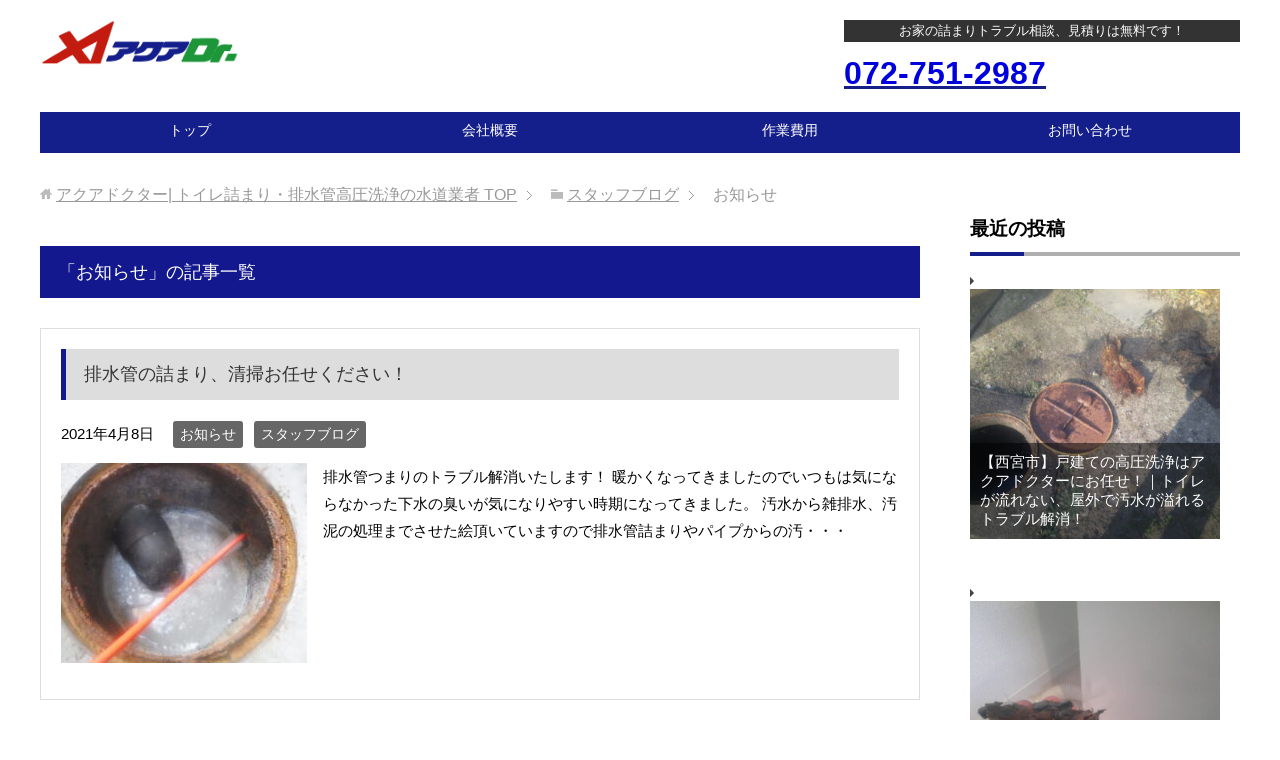

--- FILE ---
content_type: text/html; charset=UTF-8
request_url: https://aquadr-tsumari110.com/category/staff-blog/%E3%81%8A%E7%9F%A5%E3%82%89%E3%81%9B/
body_size: 7856
content:
<!DOCTYPE html>
<html lang="ja" class="col1">
<head prefix="og: http://ogp.me/ns# fb: http://ogp.me/ns/fb#">

<title>「お知らせ」の記事一覧 | アクアドクター| トイレ詰まり・排水管高圧洗浄の水道業者</title>
<meta charset="UTF-8">
<meta http-equiv="X-UA-Compatible" content="IE=edge">
<meta name="viewport" content="width=device-width, initial-scale=1.0">
<meta name="keywords" content="大阪,兵庫,池田市,豊能町,大阪,詰まり,つまり,詰った,つまった,水漏れ,トイレ,キッチン,溢れ,流れ,高圧洗浄,高圧洗管,パイプクリーニング,配管,マス,枡,逆流,風呂,洗面,洗濯機,洗濯版,防水パン,洗濯パン,トラブル,解消,水,排水,下水,排水溝,排水口,排水トラップ,逆流,臭い,清掃,掃除,お知らせ">
<meta name="description" content="「お知らせ」の記事一覧">
<link rel="canonical" href="https://aquadr-tsumari110.com/category/staff-blog/%e3%81%8a%e7%9f%a5%e3%82%89%e3%81%9b/" />
<link rel='dns-prefetch' href='//s.w.org' />
<link rel="alternate" type="application/rss+xml" title="アクアドクター| トイレ詰まり・排水管高圧洗浄の水道業者 &raquo; フィード" href="https://aquadr-tsumari110.com/feed/" />
<link rel="alternate" type="application/rss+xml" title="アクアドクター| トイレ詰まり・排水管高圧洗浄の水道業者 &raquo; コメントフィード" href="https://aquadr-tsumari110.com/comments/feed/" />
<link rel="alternate" type="application/rss+xml" title="アクアドクター| トイレ詰まり・排水管高圧洗浄の水道業者 &raquo; お知らせ カテゴリーのフィード" href="https://aquadr-tsumari110.com/category/staff-blog/%e3%81%8a%e7%9f%a5%e3%82%89%e3%81%9b/feed/" />
		<script type="text/javascript">
			window._wpemojiSettings = {"baseUrl":"https:\/\/s.w.org\/images\/core\/emoji\/12.0.0-1\/72x72\/","ext":".png","svgUrl":"https:\/\/s.w.org\/images\/core\/emoji\/12.0.0-1\/svg\/","svgExt":".svg","source":{"concatemoji":"https:\/\/aquadr-tsumari110.com\/wp-includes\/js\/wp-emoji-release.min.js?ver=5.4.18"}};
			/*! This file is auto-generated */
			!function(e,a,t){var n,r,o,i=a.createElement("canvas"),p=i.getContext&&i.getContext("2d");function s(e,t){var a=String.fromCharCode;p.clearRect(0,0,i.width,i.height),p.fillText(a.apply(this,e),0,0);e=i.toDataURL();return p.clearRect(0,0,i.width,i.height),p.fillText(a.apply(this,t),0,0),e===i.toDataURL()}function c(e){var t=a.createElement("script");t.src=e,t.defer=t.type="text/javascript",a.getElementsByTagName("head")[0].appendChild(t)}for(o=Array("flag","emoji"),t.supports={everything:!0,everythingExceptFlag:!0},r=0;r<o.length;r++)t.supports[o[r]]=function(e){if(!p||!p.fillText)return!1;switch(p.textBaseline="top",p.font="600 32px Arial",e){case"flag":return s([127987,65039,8205,9895,65039],[127987,65039,8203,9895,65039])?!1:!s([55356,56826,55356,56819],[55356,56826,8203,55356,56819])&&!s([55356,57332,56128,56423,56128,56418,56128,56421,56128,56430,56128,56423,56128,56447],[55356,57332,8203,56128,56423,8203,56128,56418,8203,56128,56421,8203,56128,56430,8203,56128,56423,8203,56128,56447]);case"emoji":return!s([55357,56424,55356,57342,8205,55358,56605,8205,55357,56424,55356,57340],[55357,56424,55356,57342,8203,55358,56605,8203,55357,56424,55356,57340])}return!1}(o[r]),t.supports.everything=t.supports.everything&&t.supports[o[r]],"flag"!==o[r]&&(t.supports.everythingExceptFlag=t.supports.everythingExceptFlag&&t.supports[o[r]]);t.supports.everythingExceptFlag=t.supports.everythingExceptFlag&&!t.supports.flag,t.DOMReady=!1,t.readyCallback=function(){t.DOMReady=!0},t.supports.everything||(n=function(){t.readyCallback()},a.addEventListener?(a.addEventListener("DOMContentLoaded",n,!1),e.addEventListener("load",n,!1)):(e.attachEvent("onload",n),a.attachEvent("onreadystatechange",function(){"complete"===a.readyState&&t.readyCallback()})),(n=t.source||{}).concatemoji?c(n.concatemoji):n.wpemoji&&n.twemoji&&(c(n.twemoji),c(n.wpemoji)))}(window,document,window._wpemojiSettings);
		</script>
		<style type="text/css">
img.wp-smiley,
img.emoji {
	display: inline !important;
	border: none !important;
	box-shadow: none !important;
	height: 1em !important;
	width: 1em !important;
	margin: 0 .07em !important;
	vertical-align: -0.1em !important;
	background: none !important;
	padding: 0 !important;
}
</style>
	<link rel='stylesheet' id='wp-block-library-css'  href='https://aquadr-tsumari110.com/wp-includes/css/dist/block-library/style.min.css?ver=5.4.18' type='text/css' media='all' />
<link rel='stylesheet' id='contact-form-7-css'  href='https://aquadr-tsumari110.com/wp-content/plugins/contact-form-7/includes/css/styles.css?ver=5.3.2' type='text/css' media='all' />
<link rel='stylesheet' id='dashicons-css'  href='https://aquadr-tsumari110.com/wp-includes/css/dashicons.min.css?ver=5.4.18' type='text/css' media='all' />
<link rel='stylesheet' id='to-top-css'  href='https://aquadr-tsumari110.com/wp-content/plugins/to-top/public/css/to-top-public.css?ver=2.2.1' type='text/css' media='all' />
<link rel='stylesheet' id='wp-v-icons-css-css'  href='https://aquadr-tsumari110.com/wp-content/plugins/wp-visual-icon-fonts/css/wpvi-fa4.css?ver=5.4.18' type='text/css' media='all' />
<link rel='stylesheet' id='wp-pagenavi-css'  href='https://aquadr-tsumari110.com/wp-content/plugins/wp-pagenavi/pagenavi-css.css?ver=2.70' type='text/css' media='all' />
<link rel='stylesheet' id='keni_base-css'  href='https://aquadr-tsumari110.com/wp-content/themes/keni70_wp_corp_blue_201605111617/base.css?ver=5.4.18' type='text/css' media='all' />
<link rel='stylesheet' id='keni_rwd-css'  href='https://aquadr-tsumari110.com/wp-content/themes/keni70_wp_corp_blue_201605111617/rwd.css?ver=5.4.18' type='text/css' media='all' />
<link rel='stylesheet' id='tablepress-default-css'  href='https://aquadr-tsumari110.com/wp-content/plugins/tablepress/css/default.min.css?ver=1.12' type='text/css' media='all' />
<script type='text/javascript' src='https://aquadr-tsumari110.com/wp-includes/js/jquery/jquery.js?ver=1.12.4-wp'></script>
<script type='text/javascript' src='https://aquadr-tsumari110.com/wp-includes/js/jquery/jquery-migrate.min.js?ver=1.4.1'></script>
<script type='text/javascript'>
/* <![CDATA[ */
var to_top_options = {"scroll_offset":"200","icon_opacity":"60","style":"icon","icon_type":"dashicons-arrow-up-alt2","icon_color":"#ffffff","icon_bg_color":"#1c9638","icon_size":"32","border_radius":"5","image":"https:\/\/aquadr-tsumari110.com\/wp-content\/plugins\/to-top\/admin\/images\/default.png","image_width":"65","image_alt":"","location":"bottom-right","margin_x":"20","margin_y":"20","show_on_admin":"0","enable_autohide":"0","autohide_time":"2","enable_hide_small_device":"0","small_device_max_width":"640","reset":"0"};
/* ]]> */
</script>
<script type='text/javascript' src='https://aquadr-tsumari110.com/wp-content/plugins/to-top/public/js/to-top-public.js?ver=2.2.1'></script>
<link rel='https://api.w.org/' href='https://aquadr-tsumari110.com/wp-json/' />
<link rel="EditURI" type="application/rsd+xml" title="RSD" href="https://aquadr-tsumari110.com/xmlrpc.php?rsd" />
<link rel="wlwmanifest" type="application/wlwmanifest+xml" href="https://aquadr-tsumari110.com/wp-includes/wlwmanifest.xml" /> 
<meta name="generator" content="WordPress 5.4.18" />

<link rel="stylesheet" href="https://aquadr-tsumari110.com/wp-content/plugins/count-per-day/counter.css" type="text/css" />
    <script type="text/javascript">
    (function(){
            var t = function(){
                window._pt_sp_2 = [];
                _pt_sp_2.push('setAccount,4c259eaf');
                var _protocol = (("https:" == document.location.protocol) ? " https://" : " http://");
                (function() {
                    var atag = document.createElement('script'); atag.type = 'text/javascript'; atag.async = true;
                    atag.src = _protocol + 'js.ptengine.com/pta.js';
                    var stag = document.createElement('script'); stag.type = 'text/javascript'; stag.async = true;
                    stag.src = _protocol + 'js.ptengine.com/pts.js';
                    var s = document.getElementsByTagName('script')[0]; 
                    s.parentNode.insertBefore(atag, s);s.parentNode.insertBefore(stag, s);
                })();
            }
            if(window.attachEvent){
                window.attachEvent("onload",t);
            }else if(window.addEventListener){
                window.addEventListener("load",t,false);
            }else{
                t();
            }
        })();
    </script>
<link rel="icon" href="https://aquadr-tsumari110.com/wp-content/uploads/2015/04/aquaDr_LOGO_03-ミニ2.png" sizes="32x32" />
<link rel="icon" href="https://aquadr-tsumari110.com/wp-content/uploads/2015/04/aquaDr_LOGO_03-ミニ2.png" sizes="192x192" />
<link rel="apple-touch-icon" href="https://aquadr-tsumari110.com/wp-content/uploads/2015/04/aquaDr_LOGO_03-ミニ2.png" />
<meta name="msapplication-TileImage" content="https://aquadr-tsumari110.com/wp-content/uploads/2015/04/aquaDr_LOGO_03-ミニ2.png" />

<!-- BEGIN ExactMetrics v5.3.9 Universal Analytics - https://exactmetrics.com/ -->
<script>
(function(i,s,o,g,r,a,m){i['GoogleAnalyticsObject']=r;i[r]=i[r]||function(){
	(i[r].q=i[r].q||[]).push(arguments)},i[r].l=1*new Date();a=s.createElement(o),
	m=s.getElementsByTagName(o)[0];a.async=1;a.src=g;m.parentNode.insertBefore(a,m)
})(window,document,'script','https://www.google-analytics.com/analytics.js','ga');
  ga('create', 'UA-62972566-1', 'auto');
  ga('send', 'pageview');
</script>
<!-- END ExactMetrics Universal Analytics -->
		<style type="text/css" id="wp-custom-css">
			.main-body h2 {
    background: transparent;
    box-shadow: none;
    color: #333!important;
}


.marker_yellow_hoso {
background: linear-gradient(transparent 60%, #ffff66 60%);
}


.box1 {
    padding: 10px;
    margin: 30px;
    background: #f0f7ff;
    border: dashed 2px #5b8bd0;/*点線*/
}
.box1 p {
    margin: 0; 
    padding: 0;
}


.ul_flush {
  list-style: none;
  padding-left: 0;
  display: table;
}
.ul_flush li:after {
  content: "";
  display: block;
  margin-bottom: 0.5em;
}
 
.ul_flush li {
  display: table-row;
}
.ul_flush li:before {
  content: "•";
  display: table-cell;
  padding-right: 0.4em;
}
 
li {
  margin-bottom: 0.5em;
}


table th{
  background: #F7F7F7;
}		</style>
		<!-- To Top Custom CSS --><style type='text/css'>#to_top_scrollup {background-color: #1c9638;opacity: 0.6;}</style>
<!--OGP-->
<meta property="og:type" content="article" />
<meta property="og:url" content="https://aquadr-tsumari110.com/category/staff-blog/%e3%81%8a%e7%9f%a5%e3%82%89%e3%81%9b/" />
<meta property="og:title" content="「お知らせ」の記事一覧 | アクアドクター| トイレ詰まり・排水管高圧洗浄の水道業者" />
<meta property="og:description" content="「お知らせ」の記事一覧" />
<meta property="og:site_name" content="アクアドクター| トイレ詰まり・排水管高圧洗浄の水道業者" />
<meta property="og:image" content="https://aquadr-tsumari110.com/wp-content/uploads/2016/10/9559b994e2d327690a1544e72357c083_s-1-150x150.jpg" />
<meta property="fb:admins" content="100013869642567 " />
<meta property="og:locale" content="ja_JP" />
<!--OGP-->

<!-- Twitter Cards -->
<meta name="twitter:card" content="summary" />
<meta name="twitter:site" content="AQUADr_" />
<meta name="twitter:title" content="「お知らせ」の記事一覧 | アクアドクター| トイレ詰まり・排水管高圧洗浄の水道業者" />
<meta name="twitter:description" content="「お知らせ」の記事一覧" />
<meta name="twitter:image" content="https://aquadr-tsumari110.com/wp-content/uploads/2016/10/9559b994e2d327690a1544e72357c083_s-1-300x200.jpg" />
<!--Twitter Cards-->
<!--[if lt IE 9]><script src="https://aquadr-tsumari110.com/wp-content/themes/keni70_wp_corp_blue_201605111617/js/html5.js"></script><![endif]-->
<script>
  (function(i,s,o,g,r,a,m){i['GoogleAnalyticsObject']=r;i[r]=i[r]||function(){
  (i[r].q=i[r].q||[]).push(arguments)},i[r].l=1*new Date();a=s.createElement(o),
  m=s.getElementsByTagName(o)[0];a.async=1;a.src=g;m.parentNode.insertBefore(a,m)
  })(window,document,'script','https://www.google-analytics.com/analytics.js','ga');

  ga('create', 'UA-62972566-1', 'auto');
  ga('send', 'pageview');

</script>

</head>
	<body class="archive category category-7 elementor-default elementor-kit-12318">
	
	<div class="container">
		<header id="top" class="site-header ">	
		<div class="site-header-in">
			<div class="site-header-conts clearfix">
				<p class="site-title"><a href="https://aquadr-tsumari110.com"><img src="https://aquadr-tsumari110.com/wp-content/uploads/2016/03/aquadrlogo2_touka_zumi.gif" alt="アクアドクター| トイレ詰まり・排水管高圧洗浄の水道業者" /></a></p>
				<div class="header_right">
					<p class="contact_info_text">お家の詰まりトラブル相談、見積りは無料です！</p>
						<a href="tel:0727512987"><span class="blue b"><span class="f20em"><div style=”text-align: center;”>072-751-2987</div></span></a>
				</div>

			</div>
		</div>
		<!--▼グローバルナビ-->
		<nav class="global-nav">
			<div class="global-nav-in">
				<div class="global-nav-panel"><span class="btn-global-nav icon-gn-menu">メニュー</span></div>
				<ul id="menu">
				<li class="menu-item menu-item-type-custom menu-item-object-custom menu-item-home menu-item-6088"><a href="https://aquadr-tsumari110.com/">トップ</a></li>
<li class="menu-item menu-item-type-post_type menu-item-object-page menu-item-72"><a href="https://aquadr-tsumari110.com/company/">会社概要</a></li>
<li class="menu-item menu-item-type-post_type menu-item-object-page menu-item-792"><a href="https://aquadr-tsumari110.com/sagyouhiyou/">作業費用</a></li>
<li class="menu-item menu-item-type-post_type menu-item-object-page menu-item-3552"><a href="https://aquadr-tsumari110.com/information/">お問い合わせ</a></li>
				</ul>
			</div>
		</nav>
		<!--▲グローバルナビ-->
		</header>
<!--▲サイトヘッダー-->
<div class="main-body">
<div class="main-body-in">

<!--▼パン屑ナビ-->
<nav class="breadcrumbs">
<ol class="breadcrumbs-in" itemscope itemtype="http://schema.org/BreadcrumbList">
<li class="bcl-first" itemprop="itemListElement" itemscope itemtype="http://schema.org/ListItem">
	<a itemprop="item" href="https://aquadr-tsumari110.com"><span itemprop="name">アクアドクター| トイレ詰まり・排水管高圧洗浄の水道業者</span> TOP</a>
	<meta itemprop="position" content="1" />
</li>
<li itemprop="itemListElement" itemscope itemtype="http://schema.org/ListItem">
	<a itemprop="item" href="https://aquadr-tsumari110.com/category/staff-blog/"><span itemprop="name">スタッフブログ</span></a>
	<meta itemprop="position" content="2" />
</li>
<li class="bcl-last">お知らせ</li>
</ol>
</nav>
<!--▲パン屑ナビ-->

<div class="clearfix">
	<!--▼メインコンテンツ-->
	<main>
	<div class="main-conts">

		<h1 class="archive-title">「お知らせ」の記事一覧</h1>


		
	<article id="post-13389">
		<div class="section-in">
		<header class="article-header">
			<h2 class="section-title"><a href="https://aquadr-tsumari110.com/2021/04/08/%e6%8e%92%e6%b0%b4%e7%ae%a1%e3%81%ae%e8%a9%b0%e3%81%be%e3%82%8a%e3%80%81%e6%b8%85%e6%8e%83%e3%81%8a%e4%bb%bb%e3%81%9b%e3%81%8f%e3%81%a0%e3%81%95%e3%81%84%ef%bc%81/" title="排水管の詰まり、清掃お任せください！">排水管の詰まり、清掃お任せください！</a></h2>
			<p class="post-date"><time datetime="2021-04-08">2021年4月8日</time></p>
			<div class="post-cat">
<span class="cat cat007" style="background-color: #666;"><a href="https://aquadr-tsumari110.com/category/staff-blog/%e3%81%8a%e7%9f%a5%e3%82%89%e3%81%9b/" style="color: #FFF;">お知らせ</a></span>
<span class="cat cat001" style="background-color: #666;"><a href="https://aquadr-tsumari110.com/category/staff-blog/" style="color: #FFF;">スタッフブログ</a></span>

</div>
		</header>
		<div class="article-body">
		<div class="eye-catch"><a href="https://aquadr-tsumari110.com/2021/04/08/%e6%8e%92%e6%b0%b4%e7%ae%a1%e3%81%ae%e8%a9%b0%e3%81%be%e3%82%8a%e3%80%81%e6%b8%85%e6%8e%83%e3%81%8a%e4%bb%bb%e3%81%9b%e3%81%8f%e3%81%a0%e3%81%95%e3%81%84%ef%bc%81/" title="排水管の詰まり、清掃お任せください！"><img width="246" height="200" src="https://aquadr-tsumari110.com/wp-content/uploads/2021/04/DSCF8180-246x200.jpg" class="attachment-post-thumbnail size-post-thumbnail wp-post-image" alt="一戸建住宅の屋外排水管高圧洗浄清掃作業中" /></a></div>
		<p>排水管つまりのトラブル解消いたします！ 暖かくなってきましたのでいつもは気にならなかった下水の臭いが気になりやすい時期になってきました。 汚水から雑排水、汚泥の処理までさせた絵頂いていますので排水管詰まりやパイプからの汚・・・</p>
		</div>
		</div>
	</article>


	<article id="post-13356">
		<div class="section-in">
		<header class="article-header">
			<h2 class="section-title"><a href="https://aquadr-tsumari110.com/2021/01/05/2021%e5%b9%b4%e3%82%82%e6%8e%92%e6%b0%b4%e7%ae%a1%e3%81%ae%e6%b8%85%e6%8e%83%e3%81%8a%e3%81%be%e3%81%8b%e3%81%9b%e4%b8%8b%e3%81%95%e3%81%84%ef%bc%81/" title="2021年も排水管の清掃おまかせ下さい！">2021年も排水管の清掃おまかせ下さい！</a></h2>
			<p class="post-date"><time datetime="2021-01-05">2021年1月5日</time></p>
			<div class="post-cat">
<span class="cat cat007" style="background-color: #666;"><a href="https://aquadr-tsumari110.com/category/staff-blog/%e3%81%8a%e7%9f%a5%e3%82%89%e3%81%9b/" style="color: #FFF;">お知らせ</a></span>
<span class="cat cat001" style="background-color: #666;"><a href="https://aquadr-tsumari110.com/category/staff-blog/" style="color: #FFF;">スタッフブログ</a></span>

</div>
		</header>
		<div class="article-body">
		<div class="eye-catch"><a href="https://aquadr-tsumari110.com/2021/01/05/2021%e5%b9%b4%e3%82%82%e6%8e%92%e6%b0%b4%e7%ae%a1%e3%81%ae%e6%b8%85%e6%8e%83%e3%81%8a%e3%81%be%e3%81%8b%e3%81%9b%e4%b8%8b%e3%81%95%e3%81%84%ef%bc%81/" title="2021年も排水管の清掃おまかせ下さい！"><img width="246" height="200" src="https://aquadr-tsumari110.com/wp-content/uploads/2019/11/41b2e691e0eff06fa537ff85e4655508-246x200.jpg" class="attachment-post-thumbnail size-post-thumbnail wp-post-image" alt="トイレ詰まり専門業者に依頼" /></a></div>
		<p>年末年始も排水管の詰まりトラブルなど対応させていただいたりと排水管をお掃除させていただいて詰まりの解消共にすっきりした気持ちで新年を迎えさせていただきました。 今年も排水管の清掃がんばってさせていただきますのでお困りごと・・・</p>
		</div>
		</div>
	</article>


	<article id="post-14">
		<div class="section-in">
		<header class="article-header">
			<h2 class="section-title"><a href="https://aquadr-tsumari110.com/2015/04/19/blog/" title="排水のお掃除おまかせください！">排水のお掃除おまかせください！</a></h2>
			<p class="post-date"><time datetime="2015-04-19">2015年4月19日</time></p>
			<div class="post-cat">
<span class="cat cat007" style="background-color: #666;"><a href="https://aquadr-tsumari110.com/category/staff-blog/%e3%81%8a%e7%9f%a5%e3%82%89%e3%81%9b/" style="color: #FFF;">お知らせ</a></span>
<span class="cat cat001" style="background-color: #666;"><a href="https://aquadr-tsumari110.com/category/staff-blog/" style="color: #FFF;">スタッフブログ</a></span>

</div>
		</header>
		<div class="article-body">
		<div class="eye-catch"><a href="https://aquadr-tsumari110.com/2015/04/19/blog/" title="排水のお掃除おまかせください！"><img width="200" height="200" src="https://aquadr-tsumari110.com/wp-content/uploads/2015/04/DSCF8444-200x200.jpg" class="attachment-post-thumbnail size-post-thumbnail wp-post-image" alt="排水高圧洗浄" srcset="https://aquadr-tsumari110.com/wp-content/uploads/2015/04/DSCF8444-200x200.jpg 200w, https://aquadr-tsumari110.com/wp-content/uploads/2015/04/DSCF8444-150x150.jpg 150w, https://aquadr-tsumari110.com/wp-content/uploads/2015/04/DSCF8444-300x300.jpg 300w, https://aquadr-tsumari110.com/wp-content/uploads/2015/04/DSCF8444.jpg 420w" sizes="(max-width: 200px) 100vw, 200px" /></a></div>
		<p>主に、排水の詰まりや、清掃、定期清掃などしております！ 排水管や、排水溝の詰まりや悪臭や逆流などで お困りな事などありましたら、 お気軽にご連絡ください。</p>
		</div>
		</div>
	</article>


	<article id="post-12">
		<div class="section-in">
		<header class="article-header">
			<h2 class="section-title"><a href="https://aquadr-tsumari110.com/2015/04/19/homepage-open/" title="ホームページをオープンしました！">ホームページをオープンしました！</a></h2>
			<p class="post-date"><time datetime="2015-04-19">2015年4月19日</time></p>
			<div class="post-cat">
<span class="cat cat007" style="background-color: #666;"><a href="https://aquadr-tsumari110.com/category/staff-blog/%e3%81%8a%e7%9f%a5%e3%82%89%e3%81%9b/" style="color: #FFF;">お知らせ</a></span>
<span class="cat cat001" style="background-color: #666;"><a href="https://aquadr-tsumari110.com/category/staff-blog/" style="color: #FFF;">スタッフブログ</a></span>

</div>
		</header>
		<div class="article-body">
				<p>ホームページをオープンしました！ ブログなど更新していきますので、よろしくお願いいたします。</p>
		</div>
		</div>
	</article>


	</div><!--main-conts-->
	</main>
	<!--▲メインコンテンツ-->
	
	<div class="blog_side">
		<div class="blog-widget"><h3>最近の投稿</h3>
<ul class="post-list01">
<li class=" on-image">
<div class="post-box"><a href="https://aquadr-tsumari110.com/2026/01/18/nishinomiyashi-todate-kouatsusennjyou/"><img src="https://aquadr-tsumari110.com/wp-content/uploads/2026/01/DSCF0170-320x320.jpg" width="320" height="320" alt=""></a><p class="post-text"><a href="https://aquadr-tsumari110.com/2026/01/18/nishinomiyashi-todate-kouatsusennjyou/">【西宮市】戸建ての高圧洗浄はアクアドクターにお任せ！｜トイレが流れない、屋外で汚水が溢れるトラブル解消！</a></p>
</div>
</li>
<li class=" on-image">
<div class="post-box"><a href="https://aquadr-tsumari110.com/2025/12/31/takaradukashi-senntakuki-haisui-tsumari/"><img src="https://aquadr-tsumari110.com/wp-content/uploads/2025/12/宝塚市　洗濯機の水、床に溢れる-320x320.jpg" width="320" height="320" alt=""></a><p class="post-text"><a href="https://aquadr-tsumari110.com/2025/12/31/takaradukashi-senntakuki-haisui-tsumari/">【宝塚市】洗濯機の水、床に溢れる｜洗濯機排水詰まり解消！</a></p>
</div>
</li>
<li class=" on-image">
<div class="post-box"><a href="https://aquadr-tsumari110.com/2025/12/30/minooshi-zatuhaisuimasu-osui-gyakuryuu/"><img src="https://aquadr-tsumari110.com/wp-content/uploads/2025/12/【箕面市】雑排水マスに汚水が逆流-320x320.jpg" width="320" height="320" alt=""></a><p class="post-text"><a href="https://aquadr-tsumari110.com/2025/12/30/minooshi-zatuhaisuimasu-osui-gyakuryuu/">【箕面市】雑排水マスに汚水が逆流｜排水管の詰まりトラブル解消！</a></p>
</div>
</li>
<li class=" on-image">
<div class="post-box"><a href="https://aquadr-tsumari110.com/2025/12/28/minooshi-mannho-ru-futa-akanai/"><img src="https://aquadr-tsumari110.com/wp-content/uploads/2025/12/マンホールの中を掃除したけど蓋が開かないトラブル例・蓋開口後-320x320.jpg" width="320" height="320" alt=""></a><p class="post-text"><a href="https://aquadr-tsumari110.com/2025/12/28/minooshi-mannho-ru-futa-akanai/">【箕面市】マンホールの中が詰まり掃除したいけど蓋が開かないトラブル解消！</a></p>
</div>
</li>
<li class=" on-image">
<div class="post-box"><a href="https://aquadr-tsumari110.com/2025/12/27/nishinomiyashi-toirenomizuganagarenai/"><img src="https://aquadr-tsumari110.com/wp-content/uploads/2025/12/PXL_20251223_073236475-320x320.jpg" width="320" height="320" alt=""></a><p class="post-text"><a href="https://aquadr-tsumari110.com/2025/12/27/nishinomiyashi-toirenomizuganagarenai/">【西宮市】トイレの水が流れない｜屋外での排水管清掃作業で詰まりトラブル解消！</a></p>
</div>
</li>
</ul>
</div>	</div>
	
</div>


	<!--▼サブコンテンツ-->
	<aside class="sub-conts sidebar">
			</aside>
	<!--▲サブコンテンツ-->
	

</div>
</div>

<!--▼サイトフッター-->
<footer class="site-footer">
	<div class="site-footer-in">
	<div class="site-footer-conts">
		<ul class="site-footer-nav"><li id="menu-item-3507" class="menu-item menu-item-type-post_type menu-item-object-page menu-item-3507"><a href="https://aquadr-tsumari110.com/?page_id=2741">トップページ</a></li>
<li id="menu-item-11071" class="menu-item menu-item-type-post_type menu-item-object-page menu-item-11071"><a href="https://aquadr-tsumari110.com/haisuikann-tsumari-kouatsusennjyou-seisou/">高圧洗浄作業</a></li>
<li id="menu-item-11145" class="menu-item menu-item-type-post_type menu-item-object-page menu-item-11145"><a href="https://aquadr-tsumari110.com/kamera-cyousa/">管内カメラ調査</a></li>
<li id="menu-item-3511" class="menu-item menu-item-type-post_type menu-item-object-page menu-item-3511"><a href="https://aquadr-tsumari110.com/company/">会社概要</a></li>
<li id="menu-item-3509" class="menu-item menu-item-type-post_type menu-item-object-page menu-item-3509"><a href="https://aquadr-tsumari110.com/sagyouhiyou/">作業費用</a></li>
<li id="menu-item-12067" class="menu-item menu-item-type-taxonomy menu-item-object-category current-category-ancestor menu-item-12067"><a href="https://aquadr-tsumari110.com/category/staff-blog/">スタッフブログ</a></li>
</ul>
<div class="site-footer-conts-area"></div>
	</div>
	</div>
	<div class="copyright">
		<p><small>Copyright (C) 2026 アクアドクター| トイレ詰まり・排水管高圧洗浄の水道業者 <span>All Rights Reserved.</span></small></p>
	</div>
</footer>
<!--▲サイトフッター-->




</div><!--container-->

<span id="to_top_scrollup" class="dashicons dashicons-arrow-up-alt2"><span class="screen-reader-text">Scroll Up</span></span><!-- User Heat Tag -->
<script type="text/javascript">
(function(add, cla){window['UserHeatTag']=cla;window[cla]=window[cla]||function(){(window[cla].q=window[cla].q||[]).push(arguments)},window[cla].l=1*new Date();var ul=document.createElement('script');var tag = document.getElementsByTagName('script')[0];ul.async=1;ul.src=add;tag.parentNode.insertBefore(ul,tag);})('//uh.nakanohito.jp/uhj2/uh.js', '_uhtracker');_uhtracker({id:'uhyEjnpt1z'});
</script>
<!-- End User Heat Tag --><script type='text/javascript'>
/* <![CDATA[ */
var wpcf7 = {"apiSettings":{"root":"https:\/\/aquadr-tsumari110.com\/wp-json\/contact-form-7\/v1","namespace":"contact-form-7\/v1"}};
/* ]]> */
</script>
<script type='text/javascript' src='https://aquadr-tsumari110.com/wp-content/plugins/contact-form-7/includes/js/scripts.js?ver=5.3.2'></script>
<script type='text/javascript' src='https://aquadr-tsumari110.com/wp-content/themes/keni70_wp_corp_blue_201605111617/js/socialButton.js?ver=5.4.18'></script>
<script type='text/javascript' src='https://aquadr-tsumari110.com/wp-content/themes/keni70_wp_corp_blue_201605111617/js/utility.js?ver=5.4.18'></script>
<script type='text/javascript' src='https://aquadr-tsumari110.com/wp-includes/js/wp-embed.min.js?ver=5.4.18'></script>
	

</body>
</html>

--- FILE ---
content_type: text/plain
request_url: https://www.google-analytics.com/j/collect?v=1&_v=j102&a=1588673234&t=pageview&_s=1&dl=https%3A%2F%2Faquadr-tsumari110.com%2Fcategory%2Fstaff-blog%2F%25E3%2581%258A%25E7%259F%25A5%25E3%2582%2589%25E3%2581%259B%2F&ul=en-us%40posix&dt=%E3%80%8C%E3%81%8A%E7%9F%A5%E3%82%89%E3%81%9B%E3%80%8D%E3%81%AE%E8%A8%98%E4%BA%8B%E4%B8%80%E8%A6%A7%20%7C%20%E3%82%A2%E3%82%AF%E3%82%A2%E3%83%89%E3%82%AF%E3%82%BF%E3%83%BC%7C%20%E3%83%88%E3%82%A4%E3%83%AC%E8%A9%B0%E3%81%BE%E3%82%8A%E3%83%BB%E6%8E%92%E6%B0%B4%E7%AE%A1%E9%AB%98%E5%9C%A7%E6%B4%97%E6%B5%84%E3%81%AE%E6%B0%B4%E9%81%93%E6%A5%AD%E8%80%85&sr=1280x720&vp=1280x720&_u=IEBAAEABAAAAACAAI~&jid=1583003628&gjid=250727196&cid=1234554231.1768885128&tid=UA-62972566-1&_gid=2121000438.1768885128&_r=1&_slc=1&z=727555268
body_size: -452
content:
2,cG-PBHB19S87R